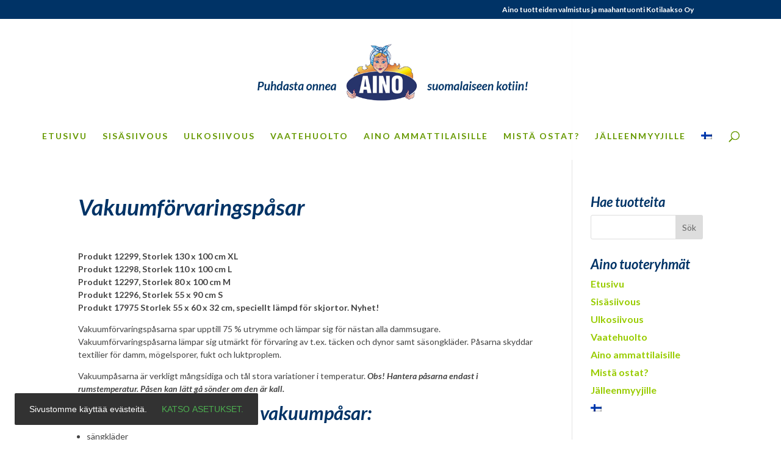

--- FILE ---
content_type: text/css
request_url: https://aino.fi/wp/wp-content/themes/Aino/style.css?ver=4.27.2
body_size: 2054
content:
@charset "utf-8";
/* CSS Document */
/*
 Theme Name:   Aino Child Theme
 Theme URI:    http://www.hyvaihme.com
 Description:  A Divi child theme
 Author:       Minna Hölttä
 Author URI:   http://www.hyvaihme.com
 Template:     Divi
 Version:      1.0.0
*/
@import url("../Divi/style.css");
body {
}
#et-info {
	float: right !important;
}
#et-info-phone:before {
	content: " " !important;
}
#et-info-email:before {
	content: " " !important;
}

@media only screen and (min-width: 981px) {
.et_pb_slide_description .et_pb_slide_title {
	font-size: 54px !important;
	font-style: italic !important;
	text-shadow: 0px 2px 4px rgba(0, 0, 0, 0.8);
}
	.et_pb_slide_content {
			font-style: italic !important;
	text-shadow: 0px 2px 4px rgba(0, 0, 0, 0.8);
}
	}
.et_pb_gallery_grid .et_pb_gallery_item h3, .et_pb_portfolio_grid .et_pb_portfolio_item h2, .et_pb_filterable_portfolio_grid .et_pb_portfolio_item h2, .et_pb_column_1_4 .et_pb_audio_module_content h2 {
	font-size: 26px !important;
	margin-bottom: 10px;
}
	.et_pb_portfolio_item img {
		width:250px;
		float: left;
		margin-right: 25px;
	}
	.et_pb_portfolio_item {
		min-height: 280px;
		border-bottom: dashed 1px #eeeeee;
		padding-top: 15px;
		padding-bottom: 15px;
	}

.et_pb_slides .et_pb_slider_container_inner {
	vertical-align: bottom !important;
}

.et_pb_widget li a {
    color: #99cc00 !important;
	font-size: 16px !important;
	font-weight: 700 !important;
}

.et_pb_widget ul li {
    margin-bottom: 0.5em;

}

#footer-widgets .footer-widget li a {
    color: #fff !important;
    text-decoration: none;
}

#footer-widgets ul li {
    border-bottom: none !important;
}

ul.sub-menu {
	margin-top: 10px;
}
.sub-menu a{
	font-weight: 300 !important;
}
.tuotekuva {
	width:30%;
}
.tuotekuvaus {
	width:70%;
}
.tuotekuva, .tuotekuvaus {
	display:block;
	float:left;
}
.et_pb_widget_area_left {
    border-right: none!important; 
}
@media only screen and (max-width: 799px) {
	.tuotekuva {
	width:100%;
}
.tuotekuvaus {
	width:100%;
}
.tuotekuva, .tuotekuvaus {
	display:block;
	float:left;
}
}


--- FILE ---
content_type: text/plain
request_url: https://www.google-analytics.com/j/collect?v=1&_v=j102&a=1773200003&t=pageview&_s=1&dl=https%3A%2F%2Faino.fi%2Fproject%2Fvakuumforvaringspasar%2F%3Flang%3Dsv&ul=en-us%40posix&dt=Vakuumf%C3%B6rvaringsp%C3%A5sar%20%7C%20Aino&sr=1280x720&vp=1280x720&_u=IEBAAEABAAAAACAAI~&jid=4058641&gjid=1663670549&cid=1095337279.1769951913&tid=UA-99537335-1&_gid=1762879520.1769951913&_r=1&_slc=1&z=1532207624
body_size: -448
content:
2,cG-SGE149LLLR